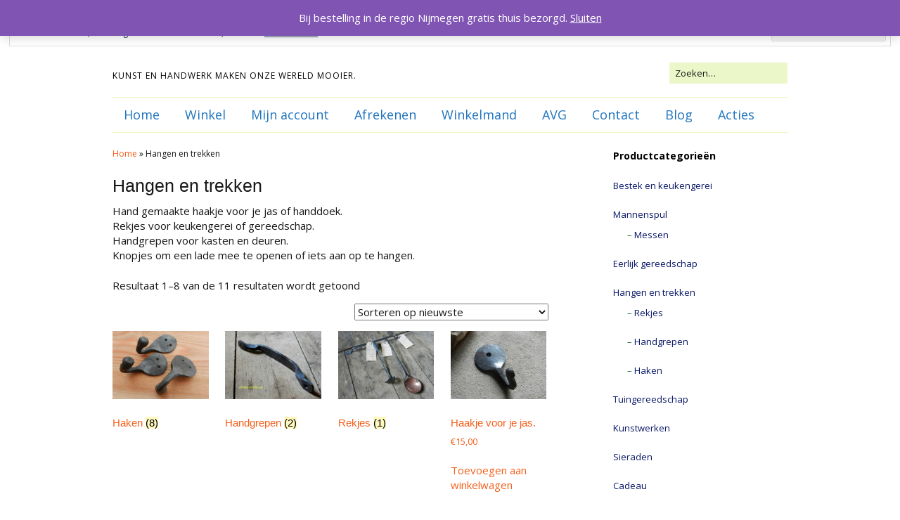

--- FILE ---
content_type: text/html; charset=UTF-8
request_url: http://shop.holunderhaus.eu/product-categorie/hangen-en-trekken/
body_size: 15861
content:
<!DOCTYPE html>
<!--[if lte IE 9]><html class="no-js IE9 IE" lang="nl-NL"><![endif]-->
<!--[if gt IE 9]><!--><html class="no-js" lang="nl-NL"><!--<![endif]-->
	<head>
				<meta charset="UTF-8" />
	<meta name='robots' content='index, follow, max-image-preview:large, max-snippet:-1, max-video-preview:-1' />
<script>window._wca = window._wca || [];</script>
			<link rel="dns-prefetch" href="//fonts.googleapis.com" />
			<script type="text/javascript">
			/* <![CDATA[ */
			document.documentElement.className = document.documentElement.className.replace(new RegExp('(^|\\s)no-js(\\s|$)'), '$1js$2');
			/* ]]> */
		</script>
	
	<!-- This site is optimized with the Yoast SEO plugin v23.6 - https://yoast.com/wordpress/plugins/seo/ -->
	<title>Hangen en trekken Archieven : Holunderhaus</title>
	<meta name="description" content="Gesmede voorwerpen om iets aan op te hangen of aan te trekken. B.V. handdoeken, jassen of gereedschap, of het opentrekken van lades, deurtjes en rekjes." />
	<link rel="canonical" href="http://shop.holunderhaus.eu/product-categorie/hangen-en-trekken/" />
	<link rel="next" href="http://shop.holunderhaus.eu/product-categorie/hangen-en-trekken/page/2/" />
	<meta property="og:locale" content="nl_NL" />
	<meta property="og:type" content="article" />
	<meta property="og:title" content="Hangen en trekken Archieven : Holunderhaus" />
	<meta property="og:description" content="Gesmede voorwerpen om iets aan op te hangen of aan te trekken. B.V. handdoeken, jassen of gereedschap, of het opentrekken van lades, deurtjes en rekjes." />
	<meta property="og:url" content="http://shop.holunderhaus.eu/product-categorie/hangen-en-trekken/" />
	<meta property="og:site_name" content="Holunderhaus" />
	<meta name="twitter:card" content="summary_large_image" />
	<script type="application/ld+json" class="yoast-schema-graph">{"@context":"https://schema.org","@graph":[{"@type":"CollectionPage","@id":"http://shop.holunderhaus.eu/product-categorie/hangen-en-trekken/","url":"http://shop.holunderhaus.eu/product-categorie/hangen-en-trekken/","name":"Hangen en trekken Archieven : Holunderhaus","isPartOf":{"@id":"https://shop.holunderhaus.eu/#website"},"primaryImageOfPage":{"@id":"http://shop.holunderhaus.eu/product-categorie/hangen-en-trekken/#primaryimage"},"image":{"@id":"http://shop.holunderhaus.eu/product-categorie/hangen-en-trekken/#primaryimage"},"thumbnailUrl":"http://shop.holunderhaus.eu/wp-content/uploads/2022/02/haakje2021-2.jpg","description":"Gesmede voorwerpen om iets aan op te hangen of aan te trekken. B.V. handdoeken, jassen of gereedschap, of het opentrekken van lades, deurtjes en rekjes.","breadcrumb":{"@id":"http://shop.holunderhaus.eu/product-categorie/hangen-en-trekken/#breadcrumb"},"inLanguage":"nl-NL"},{"@type":"ImageObject","inLanguage":"nl-NL","@id":"http://shop.holunderhaus.eu/product-categorie/hangen-en-trekken/#primaryimage","url":"http://shop.holunderhaus.eu/wp-content/uploads/2022/02/haakje2021-2.jpg","contentUrl":"http://shop.holunderhaus.eu/wp-content/uploads/2022/02/haakje2021-2.jpg","width":604,"height":531,"caption":"gesmeed haakje"},{"@type":"BreadcrumbList","@id":"http://shop.holunderhaus.eu/product-categorie/hangen-en-trekken/#breadcrumb","itemListElement":[{"@type":"ListItem","position":1,"name":"Home","item":"https://shop.holunderhaus.eu/"},{"@type":"ListItem","position":2,"name":"Hangen en trekken"}]},{"@type":"WebSite","@id":"https://shop.holunderhaus.eu/#website","url":"https://shop.holunderhaus.eu/","name":"Holunderhaus","description":"Kunst en handwerk maken onze wereld mooier.","publisher":{"@id":"https://shop.holunderhaus.eu/#/schema/person/3dcc5e53bfbf08877efa54c20cb58b59"},"potentialAction":[{"@type":"SearchAction","target":{"@type":"EntryPoint","urlTemplate":"https://shop.holunderhaus.eu/?s={search_term_string}"},"query-input":{"@type":"PropertyValueSpecification","valueRequired":true,"valueName":"search_term_string"}}],"inLanguage":"nl-NL"},{"@type":["Person","Organization"],"@id":"https://shop.holunderhaus.eu/#/schema/person/3dcc5e53bfbf08877efa54c20cb58b59","name":"smederij","image":{"@type":"ImageObject","inLanguage":"nl-NL","@id":"https://shop.holunderhaus.eu/#/schema/person/image/","url":"http://shop.holunderhaus.eu/wp-content/uploads/2020/01/logoico.png","contentUrl":"http://shop.holunderhaus.eu/wp-content/uploads/2020/01/logoico.png","width":69,"height":69,"caption":"smederij"},"logo":{"@id":"https://shop.holunderhaus.eu/#/schema/person/image/"},"sameAs":["http://www.habekotte.com"]}]}</script>
	<!-- / Yoast SEO plugin. -->


<link rel='dns-prefetch' href='//stats.wp.com' />
<link rel='dns-prefetch' href='//secure.gravatar.com' />
<link rel='dns-prefetch' href='//v0.wordpress.com' />
<link rel='dns-prefetch' href='//c0.wp.com' />
<link rel="alternate" type="application/rss+xml" title="Holunderhaus &raquo; feed" href="http://shop.holunderhaus.eu/feed/" />
<link rel="alternate" type="application/rss+xml" title="Holunderhaus &raquo; reactiesfeed" href="http://shop.holunderhaus.eu/comments/feed/" />
<link rel="alternate" type="application/rss+xml" title="Feed Holunderhaus &raquo; Hangen en trekken Categorie" href="http://shop.holunderhaus.eu/product-categorie/hangen-en-trekken/feed/" />
<script type="text/javascript">
/* <![CDATA[ */
window._wpemojiSettings = {"baseUrl":"https:\/\/s.w.org\/images\/core\/emoji\/15.0.3\/72x72\/","ext":".png","svgUrl":"https:\/\/s.w.org\/images\/core\/emoji\/15.0.3\/svg\/","svgExt":".svg","source":{"concatemoji":"http:\/\/shop.holunderhaus.eu\/wp-includes\/js\/wp-emoji-release.min.js?ver=6.5.7"}};
/*! This file is auto-generated */
!function(i,n){var o,s,e;function c(e){try{var t={supportTests:e,timestamp:(new Date).valueOf()};sessionStorage.setItem(o,JSON.stringify(t))}catch(e){}}function p(e,t,n){e.clearRect(0,0,e.canvas.width,e.canvas.height),e.fillText(t,0,0);var t=new Uint32Array(e.getImageData(0,0,e.canvas.width,e.canvas.height).data),r=(e.clearRect(0,0,e.canvas.width,e.canvas.height),e.fillText(n,0,0),new Uint32Array(e.getImageData(0,0,e.canvas.width,e.canvas.height).data));return t.every(function(e,t){return e===r[t]})}function u(e,t,n){switch(t){case"flag":return n(e,"\ud83c\udff3\ufe0f\u200d\u26a7\ufe0f","\ud83c\udff3\ufe0f\u200b\u26a7\ufe0f")?!1:!n(e,"\ud83c\uddfa\ud83c\uddf3","\ud83c\uddfa\u200b\ud83c\uddf3")&&!n(e,"\ud83c\udff4\udb40\udc67\udb40\udc62\udb40\udc65\udb40\udc6e\udb40\udc67\udb40\udc7f","\ud83c\udff4\u200b\udb40\udc67\u200b\udb40\udc62\u200b\udb40\udc65\u200b\udb40\udc6e\u200b\udb40\udc67\u200b\udb40\udc7f");case"emoji":return!n(e,"\ud83d\udc26\u200d\u2b1b","\ud83d\udc26\u200b\u2b1b")}return!1}function f(e,t,n){var r="undefined"!=typeof WorkerGlobalScope&&self instanceof WorkerGlobalScope?new OffscreenCanvas(300,150):i.createElement("canvas"),a=r.getContext("2d",{willReadFrequently:!0}),o=(a.textBaseline="top",a.font="600 32px Arial",{});return e.forEach(function(e){o[e]=t(a,e,n)}),o}function t(e){var t=i.createElement("script");t.src=e,t.defer=!0,i.head.appendChild(t)}"undefined"!=typeof Promise&&(o="wpEmojiSettingsSupports",s=["flag","emoji"],n.supports={everything:!0,everythingExceptFlag:!0},e=new Promise(function(e){i.addEventListener("DOMContentLoaded",e,{once:!0})}),new Promise(function(t){var n=function(){try{var e=JSON.parse(sessionStorage.getItem(o));if("object"==typeof e&&"number"==typeof e.timestamp&&(new Date).valueOf()<e.timestamp+604800&&"object"==typeof e.supportTests)return e.supportTests}catch(e){}return null}();if(!n){if("undefined"!=typeof Worker&&"undefined"!=typeof OffscreenCanvas&&"undefined"!=typeof URL&&URL.createObjectURL&&"undefined"!=typeof Blob)try{var e="postMessage("+f.toString()+"("+[JSON.stringify(s),u.toString(),p.toString()].join(",")+"));",r=new Blob([e],{type:"text/javascript"}),a=new Worker(URL.createObjectURL(r),{name:"wpTestEmojiSupports"});return void(a.onmessage=function(e){c(n=e.data),a.terminate(),t(n)})}catch(e){}c(n=f(s,u,p))}t(n)}).then(function(e){for(var t in e)n.supports[t]=e[t],n.supports.everything=n.supports.everything&&n.supports[t],"flag"!==t&&(n.supports.everythingExceptFlag=n.supports.everythingExceptFlag&&n.supports[t]);n.supports.everythingExceptFlag=n.supports.everythingExceptFlag&&!n.supports.flag,n.DOMReady=!1,n.readyCallback=function(){n.DOMReady=!0}}).then(function(){return e}).then(function(){var e;n.supports.everything||(n.readyCallback(),(e=n.source||{}).concatemoji?t(e.concatemoji):e.wpemoji&&e.twemoji&&(t(e.twemoji),t(e.wpemoji)))}))}((window,document),window._wpemojiSettings);
/* ]]> */
</script>
<style id='wp-emoji-styles-inline-css' type='text/css'>

	img.wp-smiley, img.emoji {
		display: inline !important;
		border: none !important;
		box-shadow: none !important;
		height: 1em !important;
		width: 1em !important;
		margin: 0 0.07em !important;
		vertical-align: -0.1em !important;
		background: none !important;
		padding: 0 !important;
	}
</style>
<link rel='stylesheet' id='wp-block-library-css' href='https://c0.wp.com/c/6.5.7/wp-includes/css/dist/block-library/style.min.css' type='text/css' media='all' />
<link rel='stylesheet' id='mediaelement-css' href='https://c0.wp.com/c/6.5.7/wp-includes/js/mediaelement/mediaelementplayer-legacy.min.css' type='text/css' media='all' />
<link rel='stylesheet' id='wp-mediaelement-css' href='https://c0.wp.com/c/6.5.7/wp-includes/js/mediaelement/wp-mediaelement.min.css' type='text/css' media='all' />
<style id='jetpack-sharing-buttons-style-inline-css' type='text/css'>
.jetpack-sharing-buttons__services-list{display:flex;flex-direction:row;flex-wrap:wrap;gap:0;list-style-type:none;margin:5px;padding:0}.jetpack-sharing-buttons__services-list.has-small-icon-size{font-size:12px}.jetpack-sharing-buttons__services-list.has-normal-icon-size{font-size:16px}.jetpack-sharing-buttons__services-list.has-large-icon-size{font-size:24px}.jetpack-sharing-buttons__services-list.has-huge-icon-size{font-size:36px}@media print{.jetpack-sharing-buttons__services-list{display:none!important}}.editor-styles-wrapper .wp-block-jetpack-sharing-buttons{gap:0;padding-inline-start:0}ul.jetpack-sharing-buttons__services-list.has-background{padding:1.25em 2.375em}
</style>
<style id='classic-theme-styles-inline-css' type='text/css'>
/*! This file is auto-generated */
.wp-block-button__link{color:#fff;background-color:#32373c;border-radius:9999px;box-shadow:none;text-decoration:none;padding:calc(.667em + 2px) calc(1.333em + 2px);font-size:1.125em}.wp-block-file__button{background:#32373c;color:#fff;text-decoration:none}
</style>
<style id='global-styles-inline-css' type='text/css'>
body{--wp--preset--color--black: #000000;--wp--preset--color--cyan-bluish-gray: #abb8c3;--wp--preset--color--white: #ffffff;--wp--preset--color--pale-pink: #f78da7;--wp--preset--color--vivid-red: #cf2e2e;--wp--preset--color--luminous-vivid-orange: #ff6900;--wp--preset--color--luminous-vivid-amber: #fcb900;--wp--preset--color--light-green-cyan: #7bdcb5;--wp--preset--color--vivid-green-cyan: #00d084;--wp--preset--color--pale-cyan-blue: #8ed1fc;--wp--preset--color--vivid-cyan-blue: #0693e3;--wp--preset--color--vivid-purple: #9b51e0;--wp--preset--gradient--vivid-cyan-blue-to-vivid-purple: linear-gradient(135deg,rgba(6,147,227,1) 0%,rgb(155,81,224) 100%);--wp--preset--gradient--light-green-cyan-to-vivid-green-cyan: linear-gradient(135deg,rgb(122,220,180) 0%,rgb(0,208,130) 100%);--wp--preset--gradient--luminous-vivid-amber-to-luminous-vivid-orange: linear-gradient(135deg,rgba(252,185,0,1) 0%,rgba(255,105,0,1) 100%);--wp--preset--gradient--luminous-vivid-orange-to-vivid-red: linear-gradient(135deg,rgba(255,105,0,1) 0%,rgb(207,46,46) 100%);--wp--preset--gradient--very-light-gray-to-cyan-bluish-gray: linear-gradient(135deg,rgb(238,238,238) 0%,rgb(169,184,195) 100%);--wp--preset--gradient--cool-to-warm-spectrum: linear-gradient(135deg,rgb(74,234,220) 0%,rgb(151,120,209) 20%,rgb(207,42,186) 40%,rgb(238,44,130) 60%,rgb(251,105,98) 80%,rgb(254,248,76) 100%);--wp--preset--gradient--blush-light-purple: linear-gradient(135deg,rgb(255,206,236) 0%,rgb(152,150,240) 100%);--wp--preset--gradient--blush-bordeaux: linear-gradient(135deg,rgb(254,205,165) 0%,rgb(254,45,45) 50%,rgb(107,0,62) 100%);--wp--preset--gradient--luminous-dusk: linear-gradient(135deg,rgb(255,203,112) 0%,rgb(199,81,192) 50%,rgb(65,88,208) 100%);--wp--preset--gradient--pale-ocean: linear-gradient(135deg,rgb(255,245,203) 0%,rgb(182,227,212) 50%,rgb(51,167,181) 100%);--wp--preset--gradient--electric-grass: linear-gradient(135deg,rgb(202,248,128) 0%,rgb(113,206,126) 100%);--wp--preset--gradient--midnight: linear-gradient(135deg,rgb(2,3,129) 0%,rgb(40,116,252) 100%);--wp--preset--font-size--small: 13px;--wp--preset--font-size--medium: 20px;--wp--preset--font-size--large: 36px;--wp--preset--font-size--x-large: 42px;--wp--preset--font-family--inter: "Inter", sans-serif;--wp--preset--font-family--cardo: Cardo;--wp--preset--spacing--20: 0.44rem;--wp--preset--spacing--30: 0.67rem;--wp--preset--spacing--40: 1rem;--wp--preset--spacing--50: 1.5rem;--wp--preset--spacing--60: 2.25rem;--wp--preset--spacing--70: 3.38rem;--wp--preset--spacing--80: 5.06rem;--wp--preset--shadow--natural: 6px 6px 9px rgba(0, 0, 0, 0.2);--wp--preset--shadow--deep: 12px 12px 50px rgba(0, 0, 0, 0.4);--wp--preset--shadow--sharp: 6px 6px 0px rgba(0, 0, 0, 0.2);--wp--preset--shadow--outlined: 6px 6px 0px -3px rgba(255, 255, 255, 1), 6px 6px rgba(0, 0, 0, 1);--wp--preset--shadow--crisp: 6px 6px 0px rgba(0, 0, 0, 1);}:where(.is-layout-flex){gap: 0.5em;}:where(.is-layout-grid){gap: 0.5em;}body .is-layout-flex{display: flex;}body .is-layout-flex{flex-wrap: wrap;align-items: center;}body .is-layout-flex > *{margin: 0;}body .is-layout-grid{display: grid;}body .is-layout-grid > *{margin: 0;}:where(.wp-block-columns.is-layout-flex){gap: 2em;}:where(.wp-block-columns.is-layout-grid){gap: 2em;}:where(.wp-block-post-template.is-layout-flex){gap: 1.25em;}:where(.wp-block-post-template.is-layout-grid){gap: 1.25em;}.has-black-color{color: var(--wp--preset--color--black) !important;}.has-cyan-bluish-gray-color{color: var(--wp--preset--color--cyan-bluish-gray) !important;}.has-white-color{color: var(--wp--preset--color--white) !important;}.has-pale-pink-color{color: var(--wp--preset--color--pale-pink) !important;}.has-vivid-red-color{color: var(--wp--preset--color--vivid-red) !important;}.has-luminous-vivid-orange-color{color: var(--wp--preset--color--luminous-vivid-orange) !important;}.has-luminous-vivid-amber-color{color: var(--wp--preset--color--luminous-vivid-amber) !important;}.has-light-green-cyan-color{color: var(--wp--preset--color--light-green-cyan) !important;}.has-vivid-green-cyan-color{color: var(--wp--preset--color--vivid-green-cyan) !important;}.has-pale-cyan-blue-color{color: var(--wp--preset--color--pale-cyan-blue) !important;}.has-vivid-cyan-blue-color{color: var(--wp--preset--color--vivid-cyan-blue) !important;}.has-vivid-purple-color{color: var(--wp--preset--color--vivid-purple) !important;}.has-black-background-color{background-color: var(--wp--preset--color--black) !important;}.has-cyan-bluish-gray-background-color{background-color: var(--wp--preset--color--cyan-bluish-gray) !important;}.has-white-background-color{background-color: var(--wp--preset--color--white) !important;}.has-pale-pink-background-color{background-color: var(--wp--preset--color--pale-pink) !important;}.has-vivid-red-background-color{background-color: var(--wp--preset--color--vivid-red) !important;}.has-luminous-vivid-orange-background-color{background-color: var(--wp--preset--color--luminous-vivid-orange) !important;}.has-luminous-vivid-amber-background-color{background-color: var(--wp--preset--color--luminous-vivid-amber) !important;}.has-light-green-cyan-background-color{background-color: var(--wp--preset--color--light-green-cyan) !important;}.has-vivid-green-cyan-background-color{background-color: var(--wp--preset--color--vivid-green-cyan) !important;}.has-pale-cyan-blue-background-color{background-color: var(--wp--preset--color--pale-cyan-blue) !important;}.has-vivid-cyan-blue-background-color{background-color: var(--wp--preset--color--vivid-cyan-blue) !important;}.has-vivid-purple-background-color{background-color: var(--wp--preset--color--vivid-purple) !important;}.has-black-border-color{border-color: var(--wp--preset--color--black) !important;}.has-cyan-bluish-gray-border-color{border-color: var(--wp--preset--color--cyan-bluish-gray) !important;}.has-white-border-color{border-color: var(--wp--preset--color--white) !important;}.has-pale-pink-border-color{border-color: var(--wp--preset--color--pale-pink) !important;}.has-vivid-red-border-color{border-color: var(--wp--preset--color--vivid-red) !important;}.has-luminous-vivid-orange-border-color{border-color: var(--wp--preset--color--luminous-vivid-orange) !important;}.has-luminous-vivid-amber-border-color{border-color: var(--wp--preset--color--luminous-vivid-amber) !important;}.has-light-green-cyan-border-color{border-color: var(--wp--preset--color--light-green-cyan) !important;}.has-vivid-green-cyan-border-color{border-color: var(--wp--preset--color--vivid-green-cyan) !important;}.has-pale-cyan-blue-border-color{border-color: var(--wp--preset--color--pale-cyan-blue) !important;}.has-vivid-cyan-blue-border-color{border-color: var(--wp--preset--color--vivid-cyan-blue) !important;}.has-vivid-purple-border-color{border-color: var(--wp--preset--color--vivid-purple) !important;}.has-vivid-cyan-blue-to-vivid-purple-gradient-background{background: var(--wp--preset--gradient--vivid-cyan-blue-to-vivid-purple) !important;}.has-light-green-cyan-to-vivid-green-cyan-gradient-background{background: var(--wp--preset--gradient--light-green-cyan-to-vivid-green-cyan) !important;}.has-luminous-vivid-amber-to-luminous-vivid-orange-gradient-background{background: var(--wp--preset--gradient--luminous-vivid-amber-to-luminous-vivid-orange) !important;}.has-luminous-vivid-orange-to-vivid-red-gradient-background{background: var(--wp--preset--gradient--luminous-vivid-orange-to-vivid-red) !important;}.has-very-light-gray-to-cyan-bluish-gray-gradient-background{background: var(--wp--preset--gradient--very-light-gray-to-cyan-bluish-gray) !important;}.has-cool-to-warm-spectrum-gradient-background{background: var(--wp--preset--gradient--cool-to-warm-spectrum) !important;}.has-blush-light-purple-gradient-background{background: var(--wp--preset--gradient--blush-light-purple) !important;}.has-blush-bordeaux-gradient-background{background: var(--wp--preset--gradient--blush-bordeaux) !important;}.has-luminous-dusk-gradient-background{background: var(--wp--preset--gradient--luminous-dusk) !important;}.has-pale-ocean-gradient-background{background: var(--wp--preset--gradient--pale-ocean) !important;}.has-electric-grass-gradient-background{background: var(--wp--preset--gradient--electric-grass) !important;}.has-midnight-gradient-background{background: var(--wp--preset--gradient--midnight) !important;}.has-small-font-size{font-size: var(--wp--preset--font-size--small) !important;}.has-medium-font-size{font-size: var(--wp--preset--font-size--medium) !important;}.has-large-font-size{font-size: var(--wp--preset--font-size--large) !important;}.has-x-large-font-size{font-size: var(--wp--preset--font-size--x-large) !important;}
.wp-block-navigation a:where(:not(.wp-element-button)){color: inherit;}
:where(.wp-block-post-template.is-layout-flex){gap: 1.25em;}:where(.wp-block-post-template.is-layout-grid){gap: 1.25em;}
:where(.wp-block-columns.is-layout-flex){gap: 2em;}:where(.wp-block-columns.is-layout-grid){gap: 2em;}
.wp-block-pullquote{font-size: 1.5em;line-height: 1.6;}
</style>
<link rel='stylesheet' id='woocommerce-layout-css' href='https://c0.wp.com/p/woocommerce/9.3.5/assets/css/woocommerce-layout.css' type='text/css' media='all' />
<style id='woocommerce-layout-inline-css' type='text/css'>

	.infinite-scroll .woocommerce-pagination {
		display: none;
	}
</style>
<link rel='stylesheet' id='woocommerce-smallscreen-css' href='https://c0.wp.com/p/woocommerce/9.3.5/assets/css/woocommerce-smallscreen.css' type='text/css' media='only screen and (max-width: 768px)' />
<link rel='stylesheet' id='woocommerce-general-css' href='https://c0.wp.com/p/woocommerce/9.3.5/assets/css/woocommerce.css' type='text/css' media='all' />
<style id='woocommerce-inline-inline-css' type='text/css'>
.woocommerce form .form-row .required { visibility: visible; }
</style>
<link rel='stylesheet' id='make-google-font-css' href='//fonts.googleapis.com/css?family=Open+Sans%3Aregular%2Citalic%2C700&#038;ver=1.10.9#038;subset=latin' type='text/css' media='all' />
<link rel='stylesheet' id='font-awesome-css' href='http://shop.holunderhaus.eu/wp-content/themes/make/css/libs/font-awesome/css/font-awesome.min.css?ver=5.15.2' type='text/css' media='all' />
<link rel='stylesheet' id='make-main-css' href='http://shop.holunderhaus.eu/wp-content/themes/make/style.css?ver=1.10.9' type='text/css' media='all' />
<link rel='stylesheet' id='make-print-css' href='http://shop.holunderhaus.eu/wp-content/themes/make/css/print.css?ver=1.10.9' type='text/css' media='print' />
<style id='akismet-widget-style-inline-css' type='text/css'>

			.a-stats {
				--akismet-color-mid-green: #357b49;
				--akismet-color-white: #fff;
				--akismet-color-light-grey: #f6f7f7;

				max-width: 350px;
				width: auto;
			}

			.a-stats * {
				all: unset;
				box-sizing: border-box;
			}

			.a-stats strong {
				font-weight: 600;
			}

			.a-stats a.a-stats__link,
			.a-stats a.a-stats__link:visited,
			.a-stats a.a-stats__link:active {
				background: var(--akismet-color-mid-green);
				border: none;
				box-shadow: none;
				border-radius: 8px;
				color: var(--akismet-color-white);
				cursor: pointer;
				display: block;
				font-family: -apple-system, BlinkMacSystemFont, 'Segoe UI', 'Roboto', 'Oxygen-Sans', 'Ubuntu', 'Cantarell', 'Helvetica Neue', sans-serif;
				font-weight: 500;
				padding: 12px;
				text-align: center;
				text-decoration: none;
				transition: all 0.2s ease;
			}

			/* Extra specificity to deal with TwentyTwentyOne focus style */
			.widget .a-stats a.a-stats__link:focus {
				background: var(--akismet-color-mid-green);
				color: var(--akismet-color-white);
				text-decoration: none;
			}

			.a-stats a.a-stats__link:hover {
				filter: brightness(110%);
				box-shadow: 0 4px 12px rgba(0, 0, 0, 0.06), 0 0 2px rgba(0, 0, 0, 0.16);
			}

			.a-stats .count {
				color: var(--akismet-color-white);
				display: block;
				font-size: 1.5em;
				line-height: 1.4;
				padding: 0 13px;
				white-space: nowrap;
			}
		
</style>
<link rel='stylesheet' id='eu-cookie-law-style-css' href='https://c0.wp.com/p/jetpack/13.9.1/modules/widgets/eu-cookie-law/style.css' type='text/css' media='all' />
<link rel='stylesheet' id='wpcom_instagram_widget-css' href='https://c0.wp.com/p/jetpack/13.9.1/modules/widgets/instagram/instagram.css' type='text/css' media='all' />
<script type="text/javascript" src="https://c0.wp.com/c/6.5.7/wp-includes/js/jquery/jquery.min.js" id="jquery-core-js"></script>
<script type="text/javascript" src="https://c0.wp.com/c/6.5.7/wp-includes/js/jquery/jquery-migrate.min.js" id="jquery-migrate-js"></script>
<script type="text/javascript" src="https://c0.wp.com/p/woocommerce/9.3.5/assets/js/jquery-blockui/jquery.blockUI.min.js" id="jquery-blockui-js" defer="defer" data-wp-strategy="defer"></script>
<script type="text/javascript" id="wc-add-to-cart-js-extra">
/* <![CDATA[ */
var wc_add_to_cart_params = {"ajax_url":"\/wp-admin\/admin-ajax.php","wc_ajax_url":"\/?wc-ajax=%%endpoint%%","i18n_view_cart":"Bekijk winkelwagen","cart_url":"http:\/\/shop.holunderhaus.eu\/winkelmand\/","is_cart":"","cart_redirect_after_add":"no"};
/* ]]> */
</script>
<script type="text/javascript" src="https://c0.wp.com/p/woocommerce/9.3.5/assets/js/frontend/add-to-cart.min.js" id="wc-add-to-cart-js" defer="defer" data-wp-strategy="defer"></script>
<script type="text/javascript" src="https://c0.wp.com/p/woocommerce/9.3.5/assets/js/js-cookie/js.cookie.min.js" id="js-cookie-js" defer="defer" data-wp-strategy="defer"></script>
<script type="text/javascript" id="woocommerce-js-extra">
/* <![CDATA[ */
var woocommerce_params = {"ajax_url":"\/wp-admin\/admin-ajax.php","wc_ajax_url":"\/?wc-ajax=%%endpoint%%"};
/* ]]> */
</script>
<script type="text/javascript" src="https://c0.wp.com/p/woocommerce/9.3.5/assets/js/frontend/woocommerce.min.js" id="woocommerce-js" defer="defer" data-wp-strategy="defer"></script>
<script type="text/javascript" src="https://stats.wp.com/s-202605.js" id="woocommerce-analytics-js" defer="defer" data-wp-strategy="defer"></script>
<link rel="https://api.w.org/" href="http://shop.holunderhaus.eu/wp-json/" /><link rel="alternate" type="application/json" href="http://shop.holunderhaus.eu/wp-json/wp/v2/product_cat/397" /><link rel="EditURI" type="application/rsd+xml" title="RSD" href="http://shop.holunderhaus.eu/xmlrpc.php?rsd" />
<meta name="generator" content="WordPress 6.5.7" />
<meta name="generator" content="WooCommerce 9.3.5" />

		<!-- GA Google Analytics @ https://m0n.co/ga -->
		<script async src="https://www.googletagmanager.com/gtag/js?id=307636940"></script>
		<script>
			window.dataLayer = window.dataLayer || [];
			function gtag(){dataLayer.push(arguments);}
			gtag('js', new Date());
			gtag('config', '307636940');
		</script>

		<style>img#wpstats{display:none}</style>
				<meta name="viewport" content="width=device-width, initial-scale=1" />
		<noscript><style>.woocommerce-product-gallery{ opacity: 1 !important; }</style></noscript>
	<style type="text/css" id="custom-background-css">
body.custom-background { background-color: #ffffff; }
</style>
	
<!-- Begin Make Inline CSS -->
<style type="text/css">
body,.font-body{font-size:15px;font-size:1.5rem;line-height:1.4;}a{font-weight:normal;}#comments{font-size:13px;font-size:1.3rem;}.comment-date{font-size:12px;font-size:1.2rem;}button,.ttfmake-button,input[type="button"],input[type="reset"],input[type="submit"],.site-main .gform_wrapper .gform_footer input.button{font-size:11px;font-size:1.1rem;line-height:1.5;}h1:not(.site-title),.font-header,.entry-title{font-size:25px;font-size:2.5rem;}h3,.builder-text-content .widget-title{font-size:20px;font-size:2rem;}h6 a{text-decoration:underline;}.site-navigation .menu li a,.font-nav,.site-navigation .menu-toggle{font-family:"Open Sans","Helvetica Neue",Helvetica,Arial,sans-serif;font-size:18px;font-size:1.8rem;font-weight:normal;font-style:normal;text-transform:none;line-height:1.5;letter-spacing:0px;word-spacing:0px;}.site-navigation .menu li.current_page_item > a,.site-navigation .menu .children li.current_page_item > a,.site-navigation .menu li.current-menu-item > a,.site-navigation .menu .sub-menu li.current-menu-item > a{font-weight:bold;}.header-bar,.header-text,.header-bar .search-form input,.header-bar .menu a,.header-navigation .mobile-menu ul.menu li a{font-family:"Open Sans","Helvetica Neue",Helvetica,Arial,sans-serif;font-size:14px;font-size:1.4rem;font-weight:normal;font-style:normal;text-transform:none;line-height:1.6;letter-spacing:0px;word-spacing:0px;}.sidebar .widget-title,.sidebar .widgettitle,.sidebar .widget-title a,.sidebar .widgettitle a,.font-widget-title{font-family:"Open Sans","Helvetica Neue",Helvetica,Arial,sans-serif;font-size:14px;font-size:1.4rem;font-weight:bold;font-style:normal;text-transform:none;line-height:1.6;letter-spacing:0px;word-spacing:0px;}.footer-widget-container .widget-title,.footer-widget-container .widgettitle,.footer-widget-container .widget-title a,.footer-widget-container .widgettitle a{font-family:"Open Sans","Helvetica Neue",Helvetica,Arial,sans-serif;font-size:13px;font-size:1.3rem;font-weight:bold;font-style:normal;text-transform:none;line-height:1.6;letter-spacing:0px;word-spacing:0px;}.footer-social-links{font-size:29px;font-size:2.9rem;}.color-primary-text,a,.entry-author-byline a.vcard,.entry-footer a:hover,.comment-form .required,ul.ttfmake-list-dot li:before,ol.ttfmake-list-dot li:before,.entry-comment-count a:hover,.comment-count-icon a:hover{color:#f45f1a;}.color-primary-background,.ttfmake-button.color-primary-background{background-color:#f45f1a;}.color-primary-border{border-color:#f45f1a;}.color-secondary-text,.builder-section-banner .cycle-pager,.ttfmake-shortcode-slider .cycle-pager,.builder-section-banner .cycle-prev:before,.builder-section-banner .cycle-next:before,.ttfmake-shortcode-slider .cycle-prev:before,.ttfmake-shortcode-slider .cycle-next:before,.ttfmake-shortcode-slider .cycle-caption{color:#ebf7c8;}.color-secondary-background,blockquote.ttfmake-testimonial,tt,kbd,pre,code,samp,var,textarea,input[type="date"],input[type="datetime"],input[type="datetime-local"],input[type="email"],input[type="month"],input[type="number"],input[type="password"],input[type="search"],input[type="tel"],input[type="text"],input[type="time"],input[type="url"],input[type="week"],.ttfmake-button.color-secondary-background,button.color-secondary-background,input[type="button"].color-secondary-background,input[type="reset"].color-secondary-background,input[type="submit"].color-secondary-background,.sticky-post-label{background-color:#ebf7c8;}.color-secondary-border,table,table th,table td,.header-layout-3 .site-navigation .menu,.widget_tag_cloud a,.widget_product_tag_cloud a{border-color:#ebf7c8;}hr,hr.ttfmake-line-dashed,hr.ttfmake-line-double,blockquote.ttfmake-testimonial:after{border-top-color:#ebf7c8;}.comment-body,.post,.page,.search article.post,.search article.page,.widget li{border-bottom-color:#ebf7c8;}.color-detail-text,.builder-section-banner .cycle-pager .cycle-pager-active,.ttfmake-shortcode-slider .cycle-pager .cycle-pager-active,.entry-footer a,.entry-footer .fa,.post-categories li:after,.post-tags li:after,.comment-count-icon:before,.entry-comment-count a,.comment-count-icon a{color:#014c1d;}.color-detail-background{background-color:#014c1d;}.color-detail-border{border-color:#014c1d;}a:hover,a:focus,.entry-author-byline a.vcard:hover,.entry-author-byline a.vcard:focus{color:#5cd606;}button:hover,button:focus,.ttfmake-button:hover,.ttfmake-button:focus,input[type="button"]:hover,input[type="button"]:focus,input[type="reset"]:hover,input[type="reset"]:focus,input[type="submit"]:hover,input[type="submit"]:focus,.site-main .gform_wrapper .gform_footer input.button:hover,.site-main .gform_wrapper .gform_footer input.button:focus{color:#dd3333;background-color:#e524cf;}.site-content,body.mce-content-body{background-color:rgba(255, 255, 255, 0.05);}.site-header-main{background-color:rgba(255, 255, 255, 0.75);}.site-header .site-title,.site-header .site-title a{color:#000000;}.site-header .site-description{color:#000000;}.site-navigation .menu li a{color:#1e73be;}.site-navigation .menu li a:hover,.site-navigation .menu li a:focus{color:#5fd60a;}.header-bar,.header-bar a,.header-bar .menu li a{color:#ff1616;}.header-bar a,.header-bar .menu li a,.header-bar .social-links a{color:#81d742;}.header-bar,.header-bar .search-form input,.header-social-links li:first-of-type,.header-social-links li a{border-color:rgba(99, 214, 17, 0.9);}.header-bar{background-color:rgba(143, 239, 33, 0.9);}.sidebar .widget-title,.sidebar .widgettitle,.sidebar .widget-title a,.sidebar .widgettitle a{color:#000000;}.sidebar .widget{color:#0e6838;}.sidebar a{color:#081666;}.sidebar table,.sidebar table th,.sidebar table td,.sidebar .widget li{border-color:#ffffff;}.site-footer *:not(select){border-color:#4e86bf !important;}.site-footer{background-color:rgba(234, 236, 238, 0.9);}.site-content{padding-top:0;padding-bottom:0;}
@media screen and (min-width: 800px){.site-navigation .menu .page_item_has_children a:after,.site-navigation .menu .menu-item-has-children a:after{top:-2px;font-size:13px;font-size:1.3rem;}.site-navigation .menu .sub-menu li a,.site-navigation .menu .children li a{font-family:"Open Sans","Helvetica Neue",Helvetica,Arial,sans-serif;font-size:13px;font-size:1.3rem;font-weight:normal;font-style:normal;text-transform:none;line-height:1.4;letter-spacing:0px;word-spacing:0px;}.site-navigation .menu .children .page_item_has_children a:after,.site-navigation .menu .sub-menu .menu-item-has-children a:after{font-size:9px;font-size:0.9rem;}.site-navigation .menu li.current_page_item > a,.site-navigation .menu .children li.current_page_item > a,.site-navigation .menu li.current_page_ancestor > a,.site-navigation .menu li.current-menu-item > a,.site-navigation .menu .sub-menu li.current-menu-item > a,.site-navigation .menu li.current-menu-ancestor > a{font-weight:bold;}.site-navigation ul.menu ul a:hover,.site-navigation ul.menu ul a:focus,.site-navigation .menu ul ul a:hover,.site-navigation .menu ul ul a:focus{background-color:rgba(, 0.65);}.site-navigation .menu .sub-menu,.site-navigation .menu .children{background-color:rgba(255, 255, 255, 1);}.site-navigation .page_item_has_children a:after,.site-navigation .menu-item-has-children a:after{color:#eeee22;}.site-navigation .menu .sub-menu a,.site-navigation .menu .children a{border-bottom-color:#eeee22;}.site-navigation .menu li.current_page_item,.site-navigation .menu .children li.current_page_item,.site-navigation .menu li.current_page_ancestor,.site-navigation .menu li.current-menu-item,.site-navigation .menu .sub-menu li.current-menu-item,.site-navigation .menu li.current-menu-ancestor{background-color:rgba(, 0.7);}}
@media screen and (min-width: 1100px){.footer-social-links{font-size:25px;font-size:2.5rem;}}
@media screen and (max-width: 800px){.site-navigation .menu-toggle{background-color:rgba(192, 239, 52);}}
</style>
<!-- End Make Inline CSS -->
<style id='wp-fonts-local' type='text/css'>
@font-face{font-family:Inter;font-style:normal;font-weight:300 900;font-display:fallback;src:url('http://shop.holunderhaus.eu/wp-content/plugins/woocommerce/assets/fonts/Inter-VariableFont_slnt,wght.woff2') format('woff2');font-stretch:normal;}
@font-face{font-family:Cardo;font-style:normal;font-weight:400;font-display:fallback;src:url('http://shop.holunderhaus.eu/wp-content/plugins/woocommerce/assets/fonts/cardo_normal_400.woff2') format('woff2');}
</style>
<link rel="icon" href="http://shop.holunderhaus.eu/wp-content/uploads/2020/01/cropped-logoico-32x32.png" sizes="32x32" />
<link rel="icon" href="http://shop.holunderhaus.eu/wp-content/uploads/2020/01/cropped-logoico-192x192.png" sizes="192x192" />
<link rel="apple-touch-icon" href="http://shop.holunderhaus.eu/wp-content/uploads/2020/01/cropped-logoico-180x180.png" />
<meta name="msapplication-TileImage" content="http://shop.holunderhaus.eu/wp-content/uploads/2020/01/cropped-logoico-270x270.png" />
	</head>

	<body class="archive tax-product_cat term-hangen-en-trekken term-397 custom-background theme-make woocommerce woocommerce-page woocommerce-demo-store woocommerce-no-js view-archive full-width has-right-sidebar">
				<div id="site-wrapper" class="site-wrapper">
			<a class="skip-link screen-reader-text" href="#site-content">Ga naar de inhoud</a>

			
<header id="site-header" class="site-header header-layout-3 no-site-title" role="banner">
		<div class="header-bar">
		<div class="container">
										<span class="header-text">
				handgemaakte gebruiksvoorwerpen				</span>
			
			
		</div>
	</div>
		<div class="site-header-main">
		<div class="container">
			<div class="site-branding">
												<h1 class="site-title screen-reader-text">
					<a href="http://shop.holunderhaus.eu/" rel="home">Holunderhaus</a>
				</h1>
												<span class="site-description">
					Kunst en handwerk maken onze wereld mooier.				</span>
							</div>

			
<form role="search" method="get" class="search-form" action="http://shop.holunderhaus.eu/">
	<input type="search" class="search-field" id="search-field" placeholder="Zoeken&hellip;" title="Druk op Enter om je zoekopdracht in te sturen" value="" name="s" aria-label="Zoek naar:">
	<input type="submit" class="search-submit" value="Zoek" aria-label="Zoek" role="button">
</form>

			
<nav id="site-navigation" class="site-navigation" role="navigation">
			<button class="menu-toggle">Menu</button>
		<div class=" mobile-menu"><ul id="menu-hoofd" class="menu"><li id="menu-item-3085" class="menu-item menu-item-type-post_type menu-item-object-page menu-item-home menu-item-3085"><a href="http://shop.holunderhaus.eu/">Home</a></li>
<li id="menu-item-62" class="menu-item menu-item-type-post_type menu-item-object-page menu-item-privacy-policy menu-item-62"><a rel="privacy-policy" href="http://shop.holunderhaus.eu/handgemaakte-gebruiksvoorwerpen/">Winkel</a></li>
<li id="menu-item-59" class="menu-item menu-item-type-post_type menu-item-object-page menu-item-59"><a href="http://shop.holunderhaus.eu/mijn-account/">Mijn account</a></li>
<li id="menu-item-60" class="menu-item menu-item-type-post_type menu-item-object-page menu-item-60"><a href="http://shop.holunderhaus.eu/afrekenen/">Afrekenen</a></li>
<li id="menu-item-61" class="menu-item menu-item-type-post_type menu-item-object-page menu-item-61"><a href="http://shop.holunderhaus.eu/winkelmand/">Winkelmand</a></li>
<li id="menu-item-2790" class="menu-item menu-item-type-post_type menu-item-object-page menu-item-2790"><a href="http://shop.holunderhaus.eu/algemene-voorwaarden/">AVG</a></li>
<li id="menu-item-408" class="menu-item menu-item-type-post_type menu-item-object-page menu-item-408"><a href="http://shop.holunderhaus.eu/contact/">Contact</a></li>
<li id="menu-item-3254" class="menu-item menu-item-type-post_type menu-item-object-page menu-item-3254"><a href="http://shop.holunderhaus.eu/blog/">Blog</a></li>
<li id="menu-item-6739" class="menu-item menu-item-type-post_type menu-item-object-page menu-item-6739"><a href="http://shop.holunderhaus.eu/acties/">Acties</a></li>
</ul></div></nav>		</div>
	</div>
</header>
			<div id="site-content" class="site-content">
				<div class="container">		<main id="site-main" class="site-main" role="main">
		<p class="yoast-seo-breadcrumb"><span><span><a href="https://shop.holunderhaus.eu/">Home</a></span> » <span class="breadcrumb_last" aria-current="page">Hangen en trekken</span></span></p><header class="woocommerce-products-header">
			<h1 class="woocommerce-products-header__title page-title">Hangen en trekken</h1>
	
	<div class="term-description"><p>Hand gemaakte haakje voor je jas of handdoek.<br />
Rekjes voor keukengerei of gereedschap.<br />
Handgrepen voor kasten en deuren.<br />
Knopjes om een lade mee te openen of iets aan op te hangen.</p>
</div></header>
<div class="woocommerce-notices-wrapper"></div><p class="woocommerce-result-count">
	Resultaat 1–8 van de 11 resultaten wordt getoond</p>
<form class="woocommerce-ordering" method="get">
	<select name="orderby" class="orderby" aria-label="Winkelbestelling">
					<option value="popularity" >Sorteer op populariteit</option>
					<option value="rating" >Op gemiddelde waardering sorteren</option>
					<option value="date"  selected='selected'>Sorteren op nieuwste</option>
					<option value="price" >Sorteer op prijs: laag naar hoog</option>
					<option value="price-desc" >Sorteer op prijs: hoog naar laag</option>
			</select>
	<input type="hidden" name="paged" value="1" />
	</form>
<ul class="products columns-4">
<li class="product-category product first">
	<a aria-label="Productcategorie bekijken Haken" href="http://shop.holunderhaus.eu/product-categorie/hangen-en-trekken/haken-om-iets-aan-op-te-hangen/"><img src="http://shop.holunderhaus.eu/wp-content/uploads/2018/12/3haken2016-1tub-170x121.jpg" alt="Haken" width="170" height="121" srcset="http://shop.holunderhaus.eu/wp-content/uploads/2018/12/3haken2016-1tub-170x121.jpg 170w, http://shop.holunderhaus.eu/wp-content/uploads/2018/12/3haken2016-1tub-300x214.jpg 300w, http://shop.holunderhaus.eu/wp-content/uploads/2018/12/3haken2016-1tub-140x100.jpg 140w, http://shop.holunderhaus.eu/wp-content/uploads/2018/12/3haken2016-1tub-768x549.jpg 768w, http://shop.holunderhaus.eu/wp-content/uploads/2018/12/3haken2016-1tub.jpg 784w" sizes="(max-width: 170px) 100vw, 170px" />		<h2 class="woocommerce-loop-category__title">
			Haken <mark class="count">(8)</mark>		</h2>
		</a></li>
<li class="product-category product">
	<a aria-label="Productcategorie bekijken Handgrepen" href="http://shop.holunderhaus.eu/product-categorie/hangen-en-trekken/handgreep/"><img src="http://shop.holunderhaus.eu/wp-content/uploads/2019/12/deurgreep2014-1a-170x121.jpg" alt="Handgrepen" width="170" height="121" srcset="http://shop.holunderhaus.eu/wp-content/uploads/2019/12/deurgreep2014-1a-170x121.jpg 170w, http://shop.holunderhaus.eu/wp-content/uploads/2019/12/deurgreep2014-1a-140x100.jpg 140w" sizes="(max-width: 170px) 100vw, 170px" />		<h2 class="woocommerce-loop-category__title">
			Handgrepen <mark class="count">(2)</mark>		</h2>
		</a></li>
<li class="product-category product">
	<a aria-label="Productcategorie bekijken Rekjes" href="http://shop.holunderhaus.eu/product-categorie/hangen-en-trekken/rekjes/"><img src="http://shop.holunderhaus.eu/wp-content/uploads/2019/02/rekmettoebehoren2014-1-170x121.jpg" alt="Rekjes" width="170" height="121" />		<h2 class="woocommerce-loop-category__title">
			Rekjes <mark class="count">(1)</mark>		</h2>
		</a></li>
<li class="has-author-avatar product type-product post-6993 status-publish last instock product_cat-haken-om-iets-aan-op-te-hangen product_cat-hand-gemaakt product_cat-hangen-en-trekken product_tag-ambacht product_tag-blacksmith product_tag-buitenkeuken product_tag-craftmanship product_tag-haakje product_tag-handmade product_tag-handwerk product_tag-kledinghaak product_tag-landelijk product_tag-landelijk-interieur product_tag-landelijk-wonen product_tag-langzaam-leven has-post-thumbnail sold-individually purchasable product-type-simple">
	<a href="http://shop.holunderhaus.eu/handgemaakte-gebruiksvoorwerpen/hangen-en-trekken/haken-om-iets-aan-op-te-hangen/haakje-voor-je-jas/" class="woocommerce-LoopProduct-link woocommerce-loop-product__link"><img width="170" height="121" src="http://shop.holunderhaus.eu/wp-content/uploads/2022/02/haakje2021-2-170x121.jpg" class="attachment-woocommerce_thumbnail size-woocommerce_thumbnail" alt="haakje" decoding="async" srcset="http://shop.holunderhaus.eu/wp-content/uploads/2022/02/haakje2021-2-170x121.jpg 170w, http://shop.holunderhaus.eu/wp-content/uploads/2022/02/haakje2021-2-140x100.jpg 140w" sizes="(max-width: 170px) 100vw, 170px" data-attachment-id="6994" data-permalink="http://shop.holunderhaus.eu/?attachment_id=6994" data-orig-file="http://shop.holunderhaus.eu/wp-content/uploads/2022/02/haakje2021-2.jpg" data-orig-size="604,531" data-comments-opened="1" data-image-meta="{&quot;aperture&quot;:&quot;3.5&quot;,&quot;credit&quot;:&quot;&quot;,&quot;camera&quot;:&quot;COOLPIX S9100&quot;,&quot;caption&quot;:&quot;&quot;,&quot;created_timestamp&quot;:&quot;1613492531&quot;,&quot;copyright&quot;:&quot;&quot;,&quot;focal_length&quot;:&quot;4.5&quot;,&quot;iso&quot;:&quot;400&quot;,&quot;shutter_speed&quot;:&quot;0.04&quot;,&quot;title&quot;:&quot;&quot;,&quot;orientation&quot;:&quot;1&quot;}" data-image-title="haakje2021-2" data-image-description="&lt;p&gt;gesmeed haakje&lt;/p&gt;
" data-image-caption="&lt;p&gt;gesmeed haakje&lt;/p&gt;
" data-medium-file="http://shop.holunderhaus.eu/wp-content/uploads/2022/02/haakje2021-2-300x264.jpg" data-large-file="http://shop.holunderhaus.eu/wp-content/uploads/2022/02/haakje2021-2.jpg" tabindex="0" role="button" /><h2 class="woocommerce-loop-product__title">Haakje voor je jas.</h2>
	<span class="price"><span class="woocommerce-Price-amount amount"><bdi><span class="woocommerce-Price-currencySymbol">&euro;</span>15,00</bdi></span></span>
</a><a href="?add-to-cart=6993" aria-describedby="woocommerce_loop_add_to_cart_link_describedby_6993" data-quantity="1" class="button product_type_simple add_to_cart_button ajax_add_to_cart" data-product_id="6993" data-product_sku="haakje2021-2" aria-label="Toevoegen aan winkelwagen: &ldquo;Haakje voor je jas.&ldquo;" rel="nofollow" data-success_message="&#039;Haakje voor je jas.&#039; is toegevoegd aan je winkelmand">Toevoegen aan winkelwagen</a>	<span id="woocommerce_loop_add_to_cart_link_describedby_6993" class="screen-reader-text">
			</span>
</li>
<li class="has-author-avatar product type-product post-6838 status-publish first instock product_cat-haken-om-iets-aan-op-te-hangen product_cat-hand-gemaakt product_tag-alternatief-voor-plastic product_tag-blacksmith product_tag-haakje product_tag-handgemaakte-haakjes product_tag-handmade product_tag-handwerk product_tag-hangen product_tag-huishouden product_tag-landhuisstijl product_tag-leven-zonder-plastic product_tag-plastic-vrij product_tag-plastic-vrij-leven product_tag-staal has-post-thumbnail sold-individually purchasable product-type-simple">
	<a href="http://shop.holunderhaus.eu/handgemaakte-gebruiksvoorwerpen/hangen-en-trekken/haken-om-iets-aan-op-te-hangen/haakje/" class="woocommerce-LoopProduct-link woocommerce-loop-product__link"><img width="170" height="121" src="http://shop.holunderhaus.eu/wp-content/uploads/2021/03/haakje2021-3tub-170x121.jpg" class="attachment-woocommerce_thumbnail size-woocommerce_thumbnail" alt="stoer haakje" decoding="async" srcset="http://shop.holunderhaus.eu/wp-content/uploads/2021/03/haakje2021-3tub-170x121.jpg 170w, http://shop.holunderhaus.eu/wp-content/uploads/2021/03/haakje2021-3tub-300x214.jpg 300w, http://shop.holunderhaus.eu/wp-content/uploads/2021/03/haakje2021-3tub-140x100.jpg 140w, http://shop.holunderhaus.eu/wp-content/uploads/2021/03/haakje2021-3tub.jpg 630w" sizes="(max-width: 170px) 100vw, 170px" data-attachment-id="6845" data-permalink="http://shop.holunderhaus.eu/?attachment_id=6845" data-orig-file="http://shop.holunderhaus.eu/wp-content/uploads/2021/03/haakje2021-3tub.jpg" data-orig-size="630,450" data-comments-opened="1" data-image-meta="{&quot;aperture&quot;:&quot;3.5&quot;,&quot;credit&quot;:&quot;&quot;,&quot;camera&quot;:&quot;COOLPIX S9100&quot;,&quot;caption&quot;:&quot;&quot;,&quot;created_timestamp&quot;:&quot;1613492493&quot;,&quot;copyright&quot;:&quot;&quot;,&quot;focal_length&quot;:&quot;4.5&quot;,&quot;iso&quot;:&quot;400&quot;,&quot;shutter_speed&quot;:&quot;0.04&quot;,&quot;title&quot;:&quot;&quot;,&quot;orientation&quot;:&quot;1&quot;}" data-image-title="haakje2021-3tub" data-image-description="&lt;p&gt;keuken haakje&lt;/p&gt;
" data-image-caption="&lt;p&gt;kapstokhaakje&lt;/p&gt;
" data-medium-file="http://shop.holunderhaus.eu/wp-content/uploads/2021/03/haakje2021-3tub-300x214.jpg" data-large-file="http://shop.holunderhaus.eu/wp-content/uploads/2021/03/haakje2021-3tub.jpg" tabindex="0" role="button" /><h2 class="woocommerce-loop-product__title">Haakje om je jas aan te hangen.</h2>
	<span class="price"><span class="woocommerce-Price-amount amount"><bdi><span class="woocommerce-Price-currencySymbol">&euro;</span>15,00</bdi></span></span>
</a><a href="?add-to-cart=6838" aria-describedby="woocommerce_loop_add_to_cart_link_describedby_6838" data-quantity="1" class="button product_type_simple add_to_cart_button ajax_add_to_cart" data-product_id="6838" data-product_sku="haakje2021-3" aria-label="Toevoegen aan winkelwagen: &ldquo;Haakje om je jas aan te hangen.&ldquo;" rel="nofollow" data-success_message="&#039;Haakje om je jas aan te hangen.&#039; is toegevoegd aan je winkelmand">Toevoegen aan winkelwagen</a>	<span id="woocommerce_loop_add_to_cart_link_describedby_6838" class="screen-reader-text">
			</span>
</li>
<li class="has-author-avatar product type-product post-6159 status-publish instock product_cat-haken-om-iets-aan-op-te-hangen product_cat-hand-gemaakt product_tag-ambacht product_tag-garderobe product_tag-haakje product_tag-haken product_tag-hangen product_tag-jashaak product_tag-kledinghaak product_tag-landelijk-wonen product_tag-landhuisstijl product_tag-olie product_tag-op-hangen product_tag-smeden product_tag-smederij product_tag-staal product_tag-zwart has-post-thumbnail sold-individually purchasable product-type-simple">
	<a href="http://shop.holunderhaus.eu/handgemaakte-gebruiksvoorwerpen/hangen-en-trekken/haken-om-iets-aan-op-te-hangen/haak-2020-1/" class="woocommerce-LoopProduct-link woocommerce-loop-product__link"><img width="170" height="121" src="http://shop.holunderhaus.eu/wp-content/uploads/2020/04/haak2020-1tub-170x121.jpg" class="attachment-woocommerce_thumbnail size-woocommerce_thumbnail" alt="Jas haak" decoding="async" srcset="http://shop.holunderhaus.eu/wp-content/uploads/2020/04/haak2020-1tub-170x121.jpg 170w, http://shop.holunderhaus.eu/wp-content/uploads/2020/04/haak2020-1tub-300x214.jpg 300w, http://shop.holunderhaus.eu/wp-content/uploads/2020/04/haak2020-1tub-140x100.jpg 140w, http://shop.holunderhaus.eu/wp-content/uploads/2020/04/haak2020-1tub.jpg 745w" sizes="(max-width: 170px) 100vw, 170px" data-attachment-id="6160" data-permalink="http://shop.holunderhaus.eu/?attachment_id=6160" data-orig-file="http://shop.holunderhaus.eu/wp-content/uploads/2020/04/haak2020-1tub.jpg" data-orig-size="745,532" data-comments-opened="1" data-image-meta="{&quot;aperture&quot;:&quot;3.5&quot;,&quot;credit&quot;:&quot;&quot;,&quot;camera&quot;:&quot;COOLPIX S9100&quot;,&quot;caption&quot;:&quot;&quot;,&quot;created_timestamp&quot;:&quot;1586259267&quot;,&quot;copyright&quot;:&quot;&quot;,&quot;focal_length&quot;:&quot;4.5&quot;,&quot;iso&quot;:&quot;160&quot;,&quot;shutter_speed&quot;:&quot;0.033333333333333&quot;,&quot;title&quot;:&quot;&quot;,&quot;orientation&quot;:&quot;1&quot;}" data-image-title="haak2020-1tub" data-image-description="&lt;p&gt;Jas haak&lt;/p&gt;
" data-image-caption="&lt;p&gt;Haak om je jas op te hangen.&lt;/p&gt;
" data-medium-file="http://shop.holunderhaus.eu/wp-content/uploads/2020/04/haak2020-1tub-300x214.jpg" data-large-file="http://shop.holunderhaus.eu/wp-content/uploads/2020/04/haak2020-1tub.jpg" tabindex="0" role="button" /><h2 class="woocommerce-loop-product__title">Haak 2020-1</h2>
	<span class="price"><span class="woocommerce-Price-amount amount"><bdi><span class="woocommerce-Price-currencySymbol">&euro;</span>20,00</bdi></span></span>
</a><a href="?add-to-cart=6159" aria-describedby="woocommerce_loop_add_to_cart_link_describedby_6159" data-quantity="1" class="button product_type_simple add_to_cart_button ajax_add_to_cart" data-product_id="6159" data-product_sku="" aria-label="Toevoegen aan winkelwagen: &ldquo;Haak 2020-1&ldquo;" rel="nofollow" data-success_message="&#039;Haak 2020-1&#039; is toegevoegd aan je winkelmand">Toevoegen aan winkelwagen</a>	<span id="woocommerce_loop_add_to_cart_link_describedby_6159" class="screen-reader-text">
			</span>
</li>
<li class="has-author-avatar product type-product post-5506 status-publish instock product_cat-haken-om-iets-aan-op-te-hangen product_tag-ambacht product_tag-gesmeed product_tag-haken product_tag-handgemaakt product_tag-handgesmede-spijkers product_tag-handwerk product_tag-hangen product_tag-landelijk-wonen product_tag-op-hangen product_tag-smeden product_tag-smederij product_tag-spijkers product_tag-staal product_tag-zelfvoorzienend-leven has-post-thumbnail purchasable product-type-simple">
	<a href="http://shop.holunderhaus.eu/handgemaakte-gebruiksvoorwerpen/hangen-en-trekken/haken-om-iets-aan-op-te-hangen/spijkers-2017-1/" class="woocommerce-LoopProduct-link woocommerce-loop-product__link"><img width="170" height="121" src="http://shop.holunderhaus.eu/wp-content/uploads/2020/02/spijkers2017-1tub-170x121.jpg" class="attachment-woocommerce_thumbnail size-woocommerce_thumbnail" alt="Handgesmede spijkers" decoding="async" loading="lazy" srcset="http://shop.holunderhaus.eu/wp-content/uploads/2020/02/spijkers2017-1tub-170x121.jpg 170w, http://shop.holunderhaus.eu/wp-content/uploads/2020/02/spijkers2017-1tub-300x214.jpg 300w, http://shop.holunderhaus.eu/wp-content/uploads/2020/02/spijkers2017-1tub-140x100.jpg 140w, http://shop.holunderhaus.eu/wp-content/uploads/2020/02/spijkers2017-1tub.jpg 699w" sizes="(max-width: 170px) 100vw, 170px" data-attachment-id="5507" data-permalink="http://shop.holunderhaus.eu/?attachment_id=5507" data-orig-file="http://shop.holunderhaus.eu/wp-content/uploads/2020/02/spijkers2017-1tub.jpg" data-orig-size="699,499" data-comments-opened="1" data-image-meta="{&quot;aperture&quot;:&quot;3.5&quot;,&quot;credit&quot;:&quot;&quot;,&quot;camera&quot;:&quot;COOLPIX S9100&quot;,&quot;caption&quot;:&quot;&quot;,&quot;created_timestamp&quot;:&quot;1512664619&quot;,&quot;copyright&quot;:&quot;&quot;,&quot;focal_length&quot;:&quot;4.5&quot;,&quot;iso&quot;:&quot;280&quot;,&quot;shutter_speed&quot;:&quot;0.033333333333333&quot;,&quot;title&quot;:&quot;&quot;,&quot;orientation&quot;:&quot;1&quot;}" data-image-title="spijkers2017-1tub" data-image-description="&lt;p&gt;Gesmede spijkers.&lt;/p&gt;
" data-image-caption="&lt;p&gt;Met de hand gesmede spijkers&lt;/p&gt;
" data-medium-file="http://shop.holunderhaus.eu/wp-content/uploads/2020/02/spijkers2017-1tub-300x214.jpg" data-large-file="http://shop.holunderhaus.eu/wp-content/uploads/2020/02/spijkers2017-1tub.jpg" tabindex="0" role="button" /><h2 class="woocommerce-loop-product__title">Spijkers 2017-1</h2>
	<span class="price"><span class="woocommerce-Price-amount amount"><bdi><span class="woocommerce-Price-currencySymbol">&euro;</span>2,50</bdi></span></span>
</a><a href="?add-to-cart=5506" aria-describedby="woocommerce_loop_add_to_cart_link_describedby_5506" data-quantity="1" class="button product_type_simple add_to_cart_button ajax_add_to_cart" data-product_id="5506" data-product_sku="Spijkers 2017-1" aria-label="Toevoegen aan winkelwagen: &ldquo;Spijkers 2017-1&ldquo;" rel="nofollow" data-success_message="&#039;Spijkers 2017-1&#039; is toegevoegd aan je winkelmand">Toevoegen aan winkelwagen</a>	<span id="woocommerce_loop_add_to_cart_link_describedby_5506" class="screen-reader-text">
			</span>
</li>
<li class="has-author-avatar product type-product post-4675 status-publish last onbackorder product_cat-handgreep product_cat-hangen-en-trekken product_tag-ambacht product_tag-deurgrepen product_tag-gesmeed product_tag-handgrepen product_tag-handmade product_tag-handwerk product_tag-kastgrepen product_tag-kastknopjes product_tag-keuken product_tag-landelijk-wonen product_tag-landhuisstijl product_tag-smeden product_tag-smederij product_tag-staal has-post-thumbnail sold-individually purchasable product-type-simple">
	<a href="http://shop.holunderhaus.eu/handgemaakte-gebruiksvoorwerpen/hangen-en-trekken/handgreep/3-kastknopjes-2019-1/" class="woocommerce-LoopProduct-link woocommerce-loop-product__link"><img width="170" height="121" src="http://shop.holunderhaus.eu/wp-content/uploads/2020/01/3kastknopjes2019-1-170x121.jpg" class="attachment-woocommerce_thumbnail size-woocommerce_thumbnail" alt="kastknopjes" decoding="async" loading="lazy" srcset="http://shop.holunderhaus.eu/wp-content/uploads/2020/01/3kastknopjes2019-1-170x121.jpg 170w, http://shop.holunderhaus.eu/wp-content/uploads/2020/01/3kastknopjes2019-1-300x214.jpg 300w, http://shop.holunderhaus.eu/wp-content/uploads/2020/01/3kastknopjes2019-1-140x100.jpg 140w, http://shop.holunderhaus.eu/wp-content/uploads/2020/01/3kastknopjes2019-1.jpg 654w" sizes="(max-width: 170px) 100vw, 170px" data-attachment-id="4677" data-permalink="http://shop.holunderhaus.eu/?attachment_id=4677" data-orig-file="http://shop.holunderhaus.eu/wp-content/uploads/2020/01/3kastknopjes2019-1.jpg" data-orig-size="654,467" data-comments-opened="1" data-image-meta="{&quot;aperture&quot;:&quot;3.5&quot;,&quot;credit&quot;:&quot;&quot;,&quot;camera&quot;:&quot;COOLPIX S9100&quot;,&quot;caption&quot;:&quot;&quot;,&quot;created_timestamp&quot;:&quot;1576764619&quot;,&quot;copyright&quot;:&quot;&quot;,&quot;focal_length&quot;:&quot;4.5&quot;,&quot;iso&quot;:&quot;400&quot;,&quot;shutter_speed&quot;:&quot;0.04&quot;,&quot;title&quot;:&quot;&quot;,&quot;orientation&quot;:&quot;1&quot;}" data-image-title="3kastknopjes2019-1" data-image-description="&lt;p&gt;Kastgrepen, woonaccessoire &lt;/p&gt;
" data-image-caption="&lt;p&gt;Kastgrepen&lt;/p&gt;
" data-medium-file="http://shop.holunderhaus.eu/wp-content/uploads/2020/01/3kastknopjes2019-1-300x214.jpg" data-large-file="http://shop.holunderhaus.eu/wp-content/uploads/2020/01/3kastknopjes2019-1.jpg" tabindex="0" role="button" /><h2 class="woocommerce-loop-product__title">3 Kastknopjes 2019-1 verkocht</h2>
	<span class="price"><span class="woocommerce-Price-amount amount"><bdi><span class="woocommerce-Price-currencySymbol">&euro;</span>30,00</bdi></span></span>
</a><a href="?add-to-cart=4675" aria-describedby="woocommerce_loop_add_to_cart_link_describedby_4675" data-quantity="1" class="button product_type_simple add_to_cart_button ajax_add_to_cart" data-product_id="4675" data-product_sku="3kastknopjes 2019-1" aria-label="Toevoegen aan winkelwagen: &ldquo;3 Kastknopjes 2019-1 verkocht&ldquo;" rel="nofollow" data-success_message="&#039;3 Kastknopjes 2019-1 verkocht&#039; is toegevoegd aan je winkelmand">Toevoegen aan winkelwagen</a>	<span id="woocommerce_loop_add_to_cart_link_describedby_4675" class="screen-reader-text">
			</span>
</li>
<li class="has-author-avatar product type-product post-4510 status-publish first outofstock product_cat-haken-om-iets-aan-op-te-hangen product_cat-hangen-en-trekken product_tag-ambacht product_tag-artandcraft product_tag-blacksmith product_tag-buitenleven product_tag-gesmeed product_tag-handgemaakt product_tag-handwerk product_tag-hangen product_tag-keukengerei product_tag-landelijk-wonen product_tag-ophangen product_tag-smeden product_tag-smederij product_tag-staal product_tag-stoer has-post-thumbnail sold-individually purchasable product-type-simple">
	<a href="http://shop.holunderhaus.eu/handgemaakte-gebruiksvoorwerpen/hangen-en-trekken/haken-om-iets-aan-op-te-hangen/5-kleine-haakjes-2016-1/" class="woocommerce-LoopProduct-link woocommerce-loop-product__link"><img width="170" height="121" src="http://shop.holunderhaus.eu/wp-content/uploads/2020/01/5haakjes2016-1tub-170x121.jpg" class="attachment-woocommerce_thumbnail size-woocommerce_thumbnail" alt="Haakjes" decoding="async" loading="lazy" srcset="http://shop.holunderhaus.eu/wp-content/uploads/2020/01/5haakjes2016-1tub-170x121.jpg 170w, http://shop.holunderhaus.eu/wp-content/uploads/2020/01/5haakjes2016-1tub-300x214.jpg 300w, http://shop.holunderhaus.eu/wp-content/uploads/2020/01/5haakjes2016-1tub-140x100.jpg 140w, http://shop.holunderhaus.eu/wp-content/uploads/2020/01/5haakjes2016-1tub.jpg 543w" sizes="(max-width: 170px) 100vw, 170px" data-attachment-id="4511" data-permalink="http://shop.holunderhaus.eu/?attachment_id=4511" data-orig-file="http://shop.holunderhaus.eu/wp-content/uploads/2020/01/5haakjes2016-1tub.jpg" data-orig-size="543,388" data-comments-opened="1" data-image-meta="{&quot;aperture&quot;:&quot;3.5&quot;,&quot;credit&quot;:&quot;&quot;,&quot;camera&quot;:&quot;COOLPIX S9100&quot;,&quot;caption&quot;:&quot;&quot;,&quot;created_timestamp&quot;:&quot;1547136370&quot;,&quot;copyright&quot;:&quot;&quot;,&quot;focal_length&quot;:&quot;4.5&quot;,&quot;iso&quot;:&quot;320&quot;,&quot;shutter_speed&quot;:&quot;0.033333333333333&quot;,&quot;title&quot;:&quot;&quot;,&quot;orientation&quot;:&quot;1&quot;}" data-image-title="5haakjes2016-1tub" data-image-description="&lt;p&gt;Vijf kleine gesmede haakjes&lt;/p&gt;
" data-image-caption="&lt;p&gt;Vijf gesmede haakjes voor je keuken.&lt;/p&gt;
" data-medium-file="http://shop.holunderhaus.eu/wp-content/uploads/2020/01/5haakjes2016-1tub-300x214.jpg" data-large-file="http://shop.holunderhaus.eu/wp-content/uploads/2020/01/5haakjes2016-1tub.jpg" tabindex="0" role="button" /><h2 class="woocommerce-loop-product__title">5 kleine haakjes 2016-1</h2>
	<span class="price"><span class="woocommerce-Price-amount amount"><bdi><span class="woocommerce-Price-currencySymbol">&euro;</span>22,00</bdi></span></span>
</a><a href="http://shop.holunderhaus.eu/handgemaakte-gebruiksvoorwerpen/hangen-en-trekken/haken-om-iets-aan-op-te-hangen/5-kleine-haakjes-2016-1/" aria-describedby="woocommerce_loop_add_to_cart_link_describedby_4510" data-quantity="1" class="button product_type_simple" data-product_id="4510" data-product_sku="5 kleine haakjes 2016-1" aria-label="Lees meer over &ldquo;5 kleine haakjes 2016-1&rdquo;" rel="nofollow" data-success_message="">Lees meer</a>	<span id="woocommerce_loop_add_to_cart_link_describedby_4510" class="screen-reader-text">
			</span>
</li>
<li class="has-author-avatar product type-product post-4105 status-publish instock product_cat-haken-om-iets-aan-op-te-hangen product_tag-ambacht product_tag-artandcraft product_tag-gesmeed product_tag-haakje product_tag-handgemaakt product_tag-handmade product_tag-hangen product_tag-landhuisstijl product_tag-smeden product_tag-smederij product_tag-staal has-post-thumbnail sold-individually purchasable product-type-simple">
	<a href="http://shop.holunderhaus.eu/handgemaakte-gebruiksvoorwerpen/hangen-en-trekken/haken-om-iets-aan-op-te-hangen/haakje-2015-9/" class="woocommerce-LoopProduct-link woocommerce-loop-product__link"><img width="170" height="121" src="http://shop.holunderhaus.eu/wp-content/uploads/2019/12/haakje2015-9tub-170x121.jpg" class="attachment-woocommerce_thumbnail size-woocommerce_thumbnail" alt="Haakje" decoding="async" loading="lazy" srcset="http://shop.holunderhaus.eu/wp-content/uploads/2019/12/haakje2015-9tub-170x121.jpg 170w, http://shop.holunderhaus.eu/wp-content/uploads/2019/12/haakje2015-9tub-300x214.jpg 300w, http://shop.holunderhaus.eu/wp-content/uploads/2019/12/haakje2015-9tub-140x100.jpg 140w, http://shop.holunderhaus.eu/wp-content/uploads/2019/12/haakje2015-9tub.jpg 410w" sizes="(max-width: 170px) 100vw, 170px" data-attachment-id="4106" data-permalink="http://shop.holunderhaus.eu/?attachment_id=4106" data-orig-file="http://shop.holunderhaus.eu/wp-content/uploads/2019/12/haakje2015-9tub.jpg" data-orig-size="410,293" data-comments-opened="1" data-image-meta="{&quot;aperture&quot;:&quot;3.5&quot;,&quot;credit&quot;:&quot;&quot;,&quot;camera&quot;:&quot;COOLPIX S9100&quot;,&quot;caption&quot;:&quot;&quot;,&quot;created_timestamp&quot;:&quot;1474977637&quot;,&quot;copyright&quot;:&quot;&quot;,&quot;focal_length&quot;:&quot;4.5&quot;,&quot;iso&quot;:&quot;160&quot;,&quot;shutter_speed&quot;:&quot;0.000625&quot;,&quot;title&quot;:&quot;&quot;,&quot;orientation&quot;:&quot;1&quot;}" data-image-title="haakje2015-9tub" data-image-description="&lt;p&gt;handoek haakje&lt;/p&gt;
" data-image-caption="&lt;p&gt;Haakje voor een handdoek&lt;/p&gt;
" data-medium-file="http://shop.holunderhaus.eu/wp-content/uploads/2019/12/haakje2015-9tub-300x214.jpg" data-large-file="http://shop.holunderhaus.eu/wp-content/uploads/2019/12/haakje2015-9tub.jpg" tabindex="0" role="button" /><h2 class="woocommerce-loop-product__title">Haakje 2015-9</h2>
	<span class="price"><span class="woocommerce-Price-amount amount"><bdi><span class="woocommerce-Price-currencySymbol">&euro;</span>15,00</bdi></span></span>
</a><a href="?add-to-cart=4105" aria-describedby="woocommerce_loop_add_to_cart_link_describedby_4105" data-quantity="1" class="button product_type_simple add_to_cart_button ajax_add_to_cart" data-product_id="4105" data-product_sku="haakje 2015-9" aria-label="Toevoegen aan winkelwagen: &ldquo;Haakje 2015-9&ldquo;" rel="nofollow" data-success_message="&#039;Haakje 2015-9&#039; is toegevoegd aan je winkelmand">Toevoegen aan winkelwagen</a>	<span id="woocommerce_loop_add_to_cart_link_describedby_4105" class="screen-reader-text">
			</span>
</li>
<li class="has-author-avatar product type-product post-3921 status-publish instock product_cat-handgreep product_cat-hangen-en-trekken product_tag-artandcraft product_tag-blacksmith product_tag-buitenleven product_tag-gesmeed product_tag-greep product_tag-handgemaakt product_tag-handgreep product_tag-handwerk product_tag-hang-en-sluitwerk product_tag-landhuisstijl has-post-thumbnail sold-individually purchasable product-type-simple">
	<a href="http://shop.holunderhaus.eu/handgemaakte-gebruiksvoorwerpen/hangen-en-trekken/handgreep/deurgreep-2014-1/" class="woocommerce-LoopProduct-link woocommerce-loop-product__link"><img width="170" height="121" src="http://shop.holunderhaus.eu/wp-content/uploads/2019/12/deurgreep2014-1tub-170x121.jpg" class="attachment-woocommerce_thumbnail size-woocommerce_thumbnail" alt="deurgreep" decoding="async" loading="lazy" srcset="http://shop.holunderhaus.eu/wp-content/uploads/2019/12/deurgreep2014-1tub-170x121.jpg 170w, http://shop.holunderhaus.eu/wp-content/uploads/2019/12/deurgreep2014-1tub-300x214.jpg 300w, http://shop.holunderhaus.eu/wp-content/uploads/2019/12/deurgreep2014-1tub-140x100.jpg 140w, http://shop.holunderhaus.eu/wp-content/uploads/2019/12/deurgreep2014-1tub.jpg 598w" sizes="(max-width: 170px) 100vw, 170px" data-attachment-id="3924" data-permalink="http://shop.holunderhaus.eu/?attachment_id=3924" data-orig-file="http://shop.holunderhaus.eu/wp-content/uploads/2019/12/deurgreep2014-1tub.jpg" data-orig-size="598,427" data-comments-opened="1" data-image-meta="{&quot;aperture&quot;:&quot;4.2&quot;,&quot;credit&quot;:&quot;&quot;,&quot;camera&quot;:&quot;COOLPIX S9100&quot;,&quot;caption&quot;:&quot;&quot;,&quot;created_timestamp&quot;:&quot;1422627959&quot;,&quot;copyright&quot;:&quot;&quot;,&quot;focal_length&quot;:&quot;8.2&quot;,&quot;iso&quot;:&quot;400&quot;,&quot;shutter_speed&quot;:&quot;0.125&quot;,&quot;title&quot;:&quot;&quot;,&quot;orientation&quot;:&quot;1&quot;}" data-image-title="deurgreep2014-1tub" data-image-description="&lt;p&gt;deurgreep&lt;/p&gt;
" data-image-caption="&lt;p&gt;Deurgreep van staal&lt;/p&gt;
" data-medium-file="http://shop.holunderhaus.eu/wp-content/uploads/2019/12/deurgreep2014-1tub-300x214.jpg" data-large-file="http://shop.holunderhaus.eu/wp-content/uploads/2019/12/deurgreep2014-1tub.jpg" tabindex="0" role="button" /><h2 class="woocommerce-loop-product__title">Deurgreep 2014-1</h2>
	<span class="price"><span class="woocommerce-Price-amount amount"><bdi><span class="woocommerce-Price-currencySymbol">&euro;</span>52,00</bdi></span></span>
</a><a href="?add-to-cart=3921" aria-describedby="woocommerce_loop_add_to_cart_link_describedby_3921" data-quantity="1" class="button product_type_simple add_to_cart_button ajax_add_to_cart" data-product_id="3921" data-product_sku="Deurgreep 2014-1" aria-label="Toevoegen aan winkelwagen: &ldquo;Deurgreep 2014-1&ldquo;" rel="nofollow" data-success_message="&#039;Deurgreep 2014-1&#039; is toegevoegd aan je winkelmand">Toevoegen aan winkelwagen</a>	<span id="woocommerce_loop_add_to_cart_link_describedby_3921" class="screen-reader-text">
			</span>
</li>
</ul>
<nav class="woocommerce-pagination" aria-label="Pagina-indeling producten">
	<ul class='page-numbers'>
	<li><span aria-current="page" class="page-numbers current">1</span></li>
	<li><a class="page-numbers" href="http://shop.holunderhaus.eu/product-categorie/hangen-en-trekken/page/2/">2</a></li>
	<li><a class="next page-numbers" href="http://shop.holunderhaus.eu/product-categorie/hangen-en-trekken/page/2/">&rarr;</a></li>
</ul>
</nav>
		</main>
		<section id="sidebar-right" class="widget-area sidebar sidebar-right active" role="complementary">
	<aside id="woocommerce_product_categories-3" class="widget woocommerce widget_product_categories"><h4 class="widget-title">Productcategorieën</h4><ul class="product-categories"><li class="cat-item cat-item-301"><a href="http://shop.holunderhaus.eu/product-categorie/bestek/">Bestek en keukengerei</a></li>
<li class="cat-item cat-item-311 cat-parent"><a href="http://shop.holunderhaus.eu/product-categorie/mannenspul/">Mannenspul</a><ul class='children'>
<li class="cat-item cat-item-409"><a href="http://shop.holunderhaus.eu/product-categorie/mannenspul/messen/">Messen</a></li>
</ul>
</li>
<li class="cat-item cat-item-380"><a href="http://shop.holunderhaus.eu/product-categorie/eerlijk-gereedschap/">Eerlijk gereedschap</a></li>
<li class="cat-item cat-item-397 current-cat cat-parent"><a href="http://shop.holunderhaus.eu/product-categorie/hangen-en-trekken/">Hangen en trekken</a><ul class='children'>
<li class="cat-item cat-item-211"><a href="http://shop.holunderhaus.eu/product-categorie/hangen-en-trekken/rekjes/">Rekjes</a></li>
<li class="cat-item cat-item-38"><a href="http://shop.holunderhaus.eu/product-categorie/hangen-en-trekken/handgreep/">Handgrepen</a></li>
<li class="cat-item cat-item-48"><a href="http://shop.holunderhaus.eu/product-categorie/hangen-en-trekken/haken-om-iets-aan-op-te-hangen/">Haken</a></li>
</ul>
</li>
<li class="cat-item cat-item-23"><a href="http://shop.holunderhaus.eu/product-categorie/tuingereedschap/">Tuingereedschap</a></li>
<li class="cat-item cat-item-28"><a href="http://shop.holunderhaus.eu/product-categorie/kunst-en-beelden/">Kunstwerken</a></li>
<li class="cat-item cat-item-521"><a href="http://shop.holunderhaus.eu/product-categorie/sieraden/">Sieraden</a></li>
<li class="cat-item cat-item-32"><a href="http://shop.holunderhaus.eu/product-categorie/iets-wat-je-cadeau-kunt-geven/">Cadeau</a></li>
<li class="cat-item cat-item-955"><a href="http://shop.holunderhaus.eu/product-categorie/stoer-damesspul/">Stoer damesspul</a></li>
<li class="cat-item cat-item-193"><a href="http://shop.holunderhaus.eu/product-categorie/gebruiksvoorwerpen-van-hout/">Hout</a></li>
</ul></aside><aside id="text-3" class="widget widget_text"><h4 class="widget-title">Wat vind je van mijn product.</h4>			<div class="textwidget"><p>Graag hoor ik wat je vind van het voorwerp wat je in mijn winkel gekocht hebt.<br />
Dat is belangrijk voor mij om mijn producten te kunnen verbeteren<br />
[trustindex no-registration=google]</p>
</div>
		</aside><aside id="media_video-4" class="widget widget_media_video"><h4 class="widget-title">Vlog</h4><iframe title="My Vlog" src="https://www.youtube.com/embed/videoseries?list=PL2B59E082DD36F1B1" frameborder="0" allow="accelerometer; autoplay; clipboard-write; encrypted-media; gyroscope; picture-in-picture; web-share" referrerpolicy="strict-origin-when-cross-origin" allowfullscreen></iframe></aside></section>
				</div>
			</div>

			
<footer id="site-footer" class="site-footer footer-layout-1" role="contentinfo">
	<div class="container">
				<div class="footer-widget-container columns-4">
			<section id="footer-1" class="widget-area footer-1 active" role="complementary">
	<aside id="eu_cookie_law_widget-2" class="widget widget_eu_cookie_law_widget">
<div
	class="hide-on-button top"
	data-hide-timeout="30"
	data-consent-expiration="180"
	id="eu-cookie-law"
>
	<form method="post" id="jetpack-eu-cookie-law-form">
		<input type="submit" value="Sluiten en bevestigen" class="accept" />
	</form>

	Privacy &amp; Cookies: This site uses cookies. By continuing to use this website, you agree to their use. <br />
To find out more, including how to control cookies, see here:
		<a href="http://shop.holunderhaus.eu/" rel="">
		Cookiebeleid	</a>
</div>
</aside><aside id="text-2" class="widget widget_text"><h4 class="widget-title">Acties</h4>			<div class="textwidget"><p>Nieuwsgierig wat hier gaat komen?<br />
Ik ook, het is moelijk om een leuke actie te verzinnen, omdat alle producten uniek zijn.<br />
<a href="http://shop.holunderhaus.eu/acties/">Kijk dan maar even hier.</a></p>
</div>
		</aside></section><section id="footer-2" class="widget-area footer-2 inactive" role="complementary">
			&nbsp;
	</section><section id="footer-3" class="widget-area footer-3 inactive" role="complementary">
			&nbsp;
	</section><section id="footer-4" class="widget-area footer-4 active" role="complementary">
	<aside id="widget_contact_info-2" class="widget widget_contact_info"><h4 class="widget-title">We zijn verhuisd en leveren voorlopig niet.</h4><div itemscope itemtype="http://schema.org/LocalBusiness"><div class="confit-address" itemscope itemtype="http://schema.org/PostalAddress" itemprop="address"><a href="https://maps.google.com/maps?z=16&#038;q=eschenau%2B24%2C%2B4724%2Beschenau%2Bim%2Bhausruckkreis%2Baustria" target="_blank" rel="noopener noreferrer">Eschenau 24,<br/>4724 Eschenau im Hausruckkreis<br/>Austria</a></div><div class="confit-phone"><span itemprop="telephone">+31 6 14750754</span></div><div class="confit-email"><a href="mailto:gerlinde@holunderhaus.eu">gerlinde@holunderhaus.eu</a></div><div class="confit-hours" itemprop="openingHours">Altijd, op afspraak</div></div></aside></section>		</div>
		
		
<div class="site-info">
		<div class="footer-text">
		Copyright Holunderhaus 2022	</div>
	
		<div class="footer-credit">
		Gemaakt met <a class="theme-name" href="https://thethemefoundry.com/make/" target="_blank">Make</a>. De vriendelijke site-builder.	</div>
	</div>

				<div class="footer-social-links">
			<ul class="social-customizer social-links">
				<li class="make-social-icon">
					<a href="https://fedi.at/@Holuderhaus%20" target="_blank">
						<i class="fa fa-fw fa-external-link-square" aria-hidden="true"></i>
						<span class="screen-reader-text">Link</span>
					</a>
				</li>
							<li class="make-social-icon">
					<a href="mailto:info@habekotte.com">
						<i class="fa fa-fw fa-envelope" aria-hidden="true"></i>
						<span class="screen-reader-text">E-mail</span>
					</a>
				</li>
							<li class="make-social-icon">
					<a href="https://instagram.com/holunderhaus" target="_blank">
						<i class="fab fa-instagram" aria-hidden="true"></i>
						<span class="screen-reader-text">Instagram</span>
					</a>
				</li>
							<li class="make-social-icon">
					<a href="https://www.facebook.com/Holunderhaus/" target="_blank">
						<i class="fab fa-facebook-square" aria-hidden="true"></i>
						<span class="screen-reader-text">Facebook</span>
					</a>
				</li>
			</ul>
			</div>
		</div>
</footer>		</div>

		<p class="woocommerce-store-notice demo_store" data-notice-id="527d4a4c78edf3eedffab28d1b1af3f4" style="display:none;">Bij bestelling in de regio Nijmegen gratis thuis bezorgd.  <a href="#" class="woocommerce-store-notice__dismiss-link">Sluiten</a></p>	<script type='text/javascript'>
		(function () {
			var c = document.body.className;
			c = c.replace(/woocommerce-no-js/, 'woocommerce-js');
			document.body.className = c;
		})();
	</script>
	<link rel='stylesheet' id='wc-blocks-style-css' href='https://c0.wp.com/p/woocommerce/9.3.5/assets/client/blocks/wc-blocks.css' type='text/css' media='all' />
<script type="text/javascript" id="make-frontend-js-extra">
/* <![CDATA[ */
var MakeFrontEnd = {"fitvids":{"selectors":""}};
/* ]]> */
</script>
<script type="text/javascript" src="http://shop.holunderhaus.eu/wp-content/themes/make/js/frontend.js?ver=1.10.9" id="make-frontend-js"></script>
<script type="text/javascript" src="http://shop.holunderhaus.eu/wp-content/themes/make/js/formatting/dynamic-stylesheet/dynamic-stylesheet.js?ver=1.10.9" id="make-dynamic-stylesheet-js"></script>
<script type="text/javascript" src="https://c0.wp.com/p/jetpack/13.9.1/_inc/build/widgets/eu-cookie-law/eu-cookie-law.min.js" id="eu-cookie-law-script-js"></script>
<script type="text/javascript" src="https://c0.wp.com/p/woocommerce/9.3.5/assets/js/sourcebuster/sourcebuster.min.js" id="sourcebuster-js-js"></script>
<script type="text/javascript" id="wc-order-attribution-js-extra">
/* <![CDATA[ */
var wc_order_attribution = {"params":{"lifetime":1.0000000000000000818030539140313095458623138256371021270751953125e-5,"session":30,"base64":false,"ajaxurl":"http:\/\/shop.holunderhaus.eu\/wp-admin\/admin-ajax.php","prefix":"wc_order_attribution_","allowTracking":true},"fields":{"source_type":"current.typ","referrer":"current_add.rf","utm_campaign":"current.cmp","utm_source":"current.src","utm_medium":"current.mdm","utm_content":"current.cnt","utm_id":"current.id","utm_term":"current.trm","utm_source_platform":"current.plt","utm_creative_format":"current.fmt","utm_marketing_tactic":"current.tct","session_entry":"current_add.ep","session_start_time":"current_add.fd","session_pages":"session.pgs","session_count":"udata.vst","user_agent":"udata.uag"}};
/* ]]> */
</script>
<script type="text/javascript" src="https://c0.wp.com/p/woocommerce/9.3.5/assets/js/frontend/order-attribution.min.js" id="wc-order-attribution-js"></script>
<script type="text/javascript" src="https://stats.wp.com/e-202605.js" id="jetpack-stats-js" data-wp-strategy="defer"></script>
<script type="text/javascript" id="jetpack-stats-js-after">
/* <![CDATA[ */
_stq = window._stq || [];
_stq.push([ "view", JSON.parse("{\"v\":\"ext\",\"blog\":\"156144766\",\"post\":\"0\",\"tz\":\"1\",\"srv\":\"shop.holunderhaus.eu\",\"j\":\"1:13.9.1\"}") ]);
_stq.push([ "clickTrackerInit", "156144766", "0" ]);
/* ]]> */
</script>

	</body>
</html>